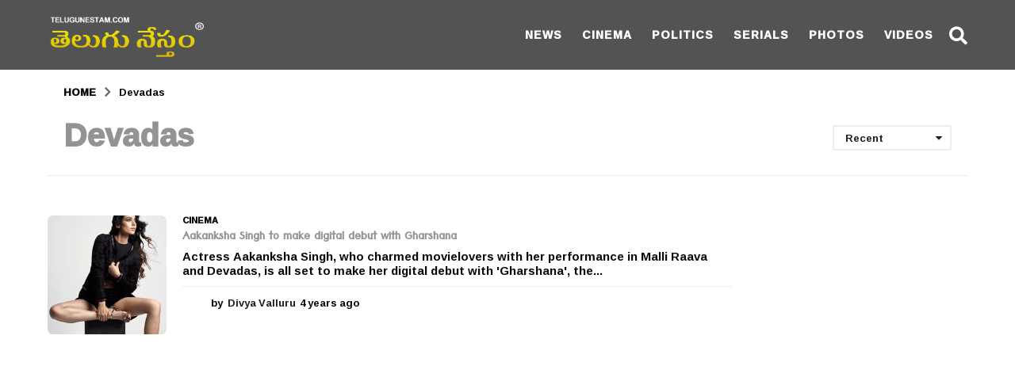

--- FILE ---
content_type: text/html; charset=utf-8
request_url: https://www.google.com/recaptcha/api2/aframe
body_size: 263
content:
<!DOCTYPE HTML><html><head><meta http-equiv="content-type" content="text/html; charset=UTF-8"></head><body><script nonce="cmesMrV-ie1DIeELvI2Q9w">/** Anti-fraud and anti-abuse applications only. See google.com/recaptcha */ try{var clients={'sodar':'https://pagead2.googlesyndication.com/pagead/sodar?'};window.addEventListener("message",function(a){try{if(a.source===window.parent){var b=JSON.parse(a.data);var c=clients[b['id']];if(c){var d=document.createElement('img');d.src=c+b['params']+'&rc='+(localStorage.getItem("rc::a")?sessionStorage.getItem("rc::b"):"");window.document.body.appendChild(d);sessionStorage.setItem("rc::e",parseInt(sessionStorage.getItem("rc::e")||0)+1);localStorage.setItem("rc::h",'1762792571080');}}}catch(b){}});window.parent.postMessage("_grecaptcha_ready", "*");}catch(b){}</script></body></html>